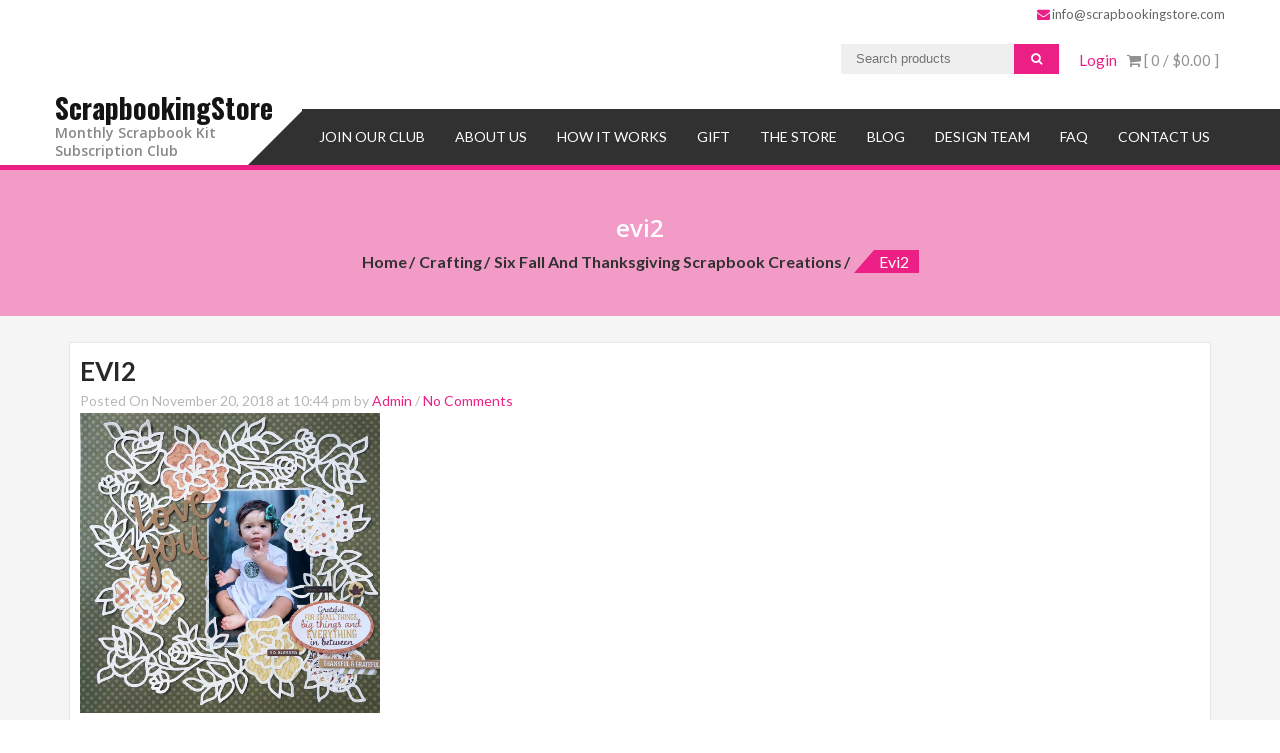

--- FILE ---
content_type: text/plain
request_url: https://www.google-analytics.com/j/collect?v=1&_v=j102&a=133204455&t=pageview&_s=1&dl=https%3A%2F%2Fblog.scrapbookingstore.com%2Fsix-fall-and-thanksgiving-scrapbook-creations%2Fevi2%2F&ul=en-us%40posix&dt=evi2%20-%20ScrapbookingStore&sr=1280x720&vp=1280x720&_u=IEBAAEABAAAAACAAI~&jid=107857140&gjid=1617769923&cid=65726150.1769802039&tid=UA-75232108-1&_gid=2006157486.1769802039&_r=1&_slc=1&z=1702875451
body_size: -454
content:
2,cG-B0KL4B1PG3